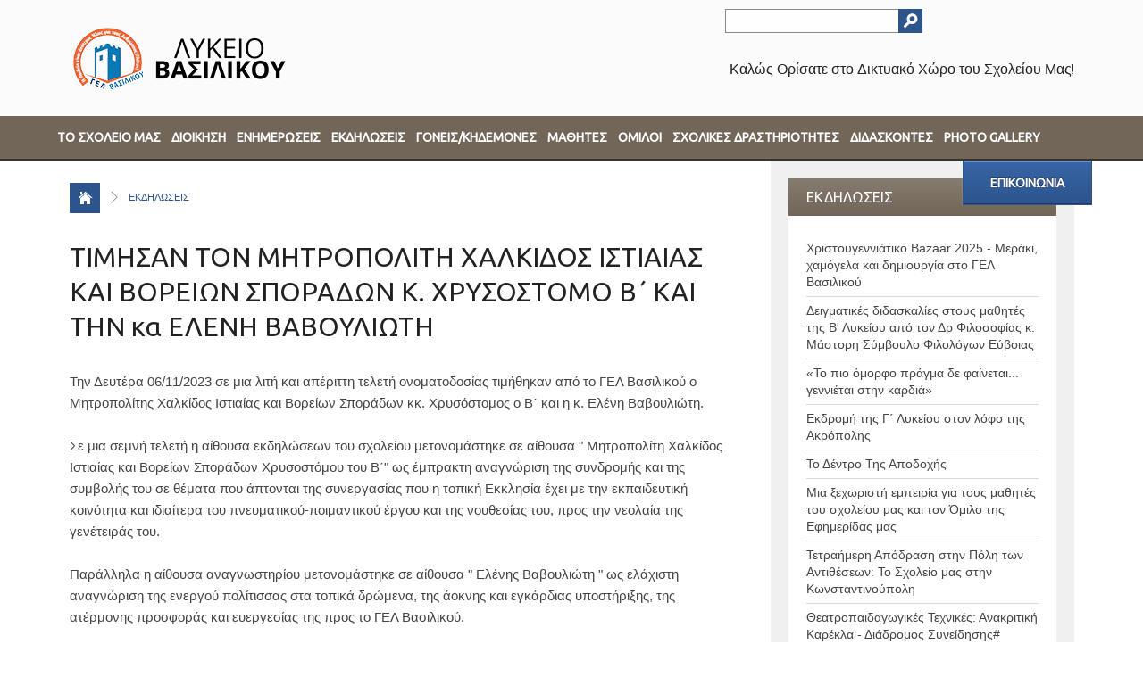

--- FILE ---
content_type: text/html; charset=UTF-8
request_url: https://lyk-vasil.eyv.sch.gr/article.php?id=399
body_size: 10826
content:
<!DOCTYPE html>
<html lang="el">
<head>
	<meta charset="utf-8">
	<title>&Gamma;&epsilon;&nu;&iota;&kappa;ό &Lambda;ύ&kappa;&epsilon;&iota;&omicron; &Beta;&alpha;&sigma;&iota;&lambda;&iota;&kappa;&omicron;ύ &Chi;&alpha;&lambda;&kappa;ί&delta;&alpha;&sigmaf;</title>
	<meta name="viewport" content="width=device-width, initial-scale=1.0" />  
	<meta name="description" content="Γενικό Λύκειο Βασιλικού Χαλκίδας" />
	<meta name="keywords" content="Γενικό Λύκειο Βασιλικού Χαλκίδας" />
	<link rel="stylesheet" type="text/css" media="all" href="style/style.css" />
	<link rel="stylesheet" type="text/css" media="all" href="style/prettyPhoto.css" />
	<link href='https://fonts.googleapis.com/css?family=Raleway:400,700,300,900' rel='stylesheet' type='text/css' />
    <link href='https://fonts.googleapis.com/css?family=Nunito:400,300,700' rel='stylesheet' type='text/css' />
    <link href='https://fonts.googleapis.com/css?family=Roboto+Slab:400,300,100,700' rel='stylesheet' type='text/css' />
	<link rel="stylesheet" type="text/css" media="all" href="style/stylemobile.css" />
	<!-- <link rel="stylesheet" type="text/css" media="all" href="style/mobilenavigation.css" /> -->
	<script src="script/modernizr.js" type="text/javascript"></script>
	<script src="script/jquery.js" type="text/javascript"></script>  
    <link rel="image_src" href="http://www.lykeiovasilikou.gr/thpic.php?w=300&h=300&image=/uplds/IMG-b16067be4d455900b88c64f1e5e0a357-V.jpg" />
	<!-- Facebook Share Components -->
	<meta property="og:image"       content="http://www.lukeiovasilikou.gr/uplds/IMG-b16067be4d455900b88c64f1e5e0a357-V.jpg"/>
	<meta property="og:title"       content="ΤΙΜΗΣΑΝ ΤΟΝ ΜΗΤΡΟΠΟΛΙΤΗ ΧΑΛΚΙΔΟΣ ΙΣΤΙΑΙΑΣ ΚΑΙ ΒΟΡΕΙΩΝ ΣΠΟΡΑΔΩΝ Κ. ΧΡΥΣΟΣΤΟΜΟ Β΄ ΚΑΙ ΤΗΝ κα  ΕΛΕΝΗ ΒΑΒΟΥΛΙΩΤΗ  | Λύκειο Βασιλικού"/>
	<meta property="og:description" content="Λύκειο Βασιλικού"/>
	<meta property="og:url"         content="http://www.lykeiovasilikou.gr/article.php?id=399"/>
	<meta property="og:site_name"   content="Λύκειο Βασιλικού"/>
	<meta property="og:type"        content="website"/>
        
</head>
<body>
	<header id="main-header" class="clearfix">
        <div id="header-full" class="clearfix">
            <div id="header" class="clearfix">
                <a href="#nav" class="open-menu">
					<span class="icon-bar"></span>
					<span class="icon-bar"></span>
				    <span class="icon-bar"></span>
				</a>
                <a href="index.php" id="logo"><img src="images/logo.png" data-retina="images/logo-retina.png" alt="School Fun - WordPress Theme" /></a>
                <aside id="header-content">
                    <form method="post" action="search.php" id="searchform">
                        <div>
                            <input type="text" name="search" class="input" />
                            <input type="submit" name="submitsearch" class="button" value="Αναζήτηση" />
                        </div>
                    </form>
                    <ul id="nav-header" style="opacity:0;">
                    	<li><a href="#">ΚΑΘΗΓΗΤΕΣ</a></li>
                        <li><a href="#">ΜΑΘΗΤΕΣ</a></li>
                    </ul>
                    <h3 id="slogan">Καλώς Ορίσατε στο Δικτυακό Χώρο του Σχολείου Μας!</h3>
                </aside>
            </div>
        </div>
        <nav id="nav" class="clearfix">
                    <a href="#" class="close-menu-big">Close</a>
                    <div id="nav-container">
                        <a href="#" class="close-menu">
                            <span class="icon-bar"></span>
                            <span class="icon-bar"></span>
                            <span class="icon-bar"></span>
                        </a>
                        <ul id="nav-main">
                                                    <li><a href="#">Το Σχολείο μας</a>
        <ul>
                                    <li><a href="catx.php?cat=136">Ιστορικό</a>
</li>
                                    <li><a href="catx.php?cat=138">Υποδομές</a>
</li>
                                    <li><a href="article.php?cat=141">Ημερολόγιο Γεγονότων</a>
</li>
                                    <li><a href="article.php?cat=144">Χρήσιμοι Σύνδεσμοι</a>
</li>
        </ul>
  </li>
                            <li><a href="#">Διοίκηση</a>
        <ul>
                                    <li><a href="catx.php?cat=130">Διευθυντής</a>
</li>
                                    <li><a href="article.php?cat=153">Υποδιευθυντές</a>
</li>
                                    <li><a href="article.php?cat=127">Σύλλογος διδασκόντων</a>
</li>
        </ul>
  </li>
                            <li><a href="catx.php?cat=154">Ενημερώσεις</a>
</li>
                            <li><a href="catx.php?cat=155">Εκδηλώσεις</a>
</li>
                            <li><a href="#">Γονείς/Κηδεμόνες</a>
        <ul>
                                    <li><a href="article.php?cat=125">Σύλλογος</a>
</li>
                                    <li><a href="article.php?cat=124">Διοικητικό Συμβούλιο</a>
</li>
                                    <li><a href="article.php?cat=122">Ανακοινώσεις Συλλόγου</a>
</li>
                                    <li><a href="article.php?cat=121">Νομοθετικό Πλαίσιο</a>
</li>
        </ul>
  </li>
                            <li><a href="#">Μαθητές</a>
        <ul>
                                    <li><a href="catx.php?cat=172">Δημοσιεύσεις μαθητών</a>
</li>
                                    <li><a href="catx.php?cat=110">Τμήματα</a>
</li>
                                    <li><a href="catx.php?cat=109">Κοινότητες Μαθητών</a>
</li>
                                    <li><a href="catx.php?cat=108">Εργασίες Μαθητών</a>
</li>
                                    <li><a href="#">Ηλεκτρονικά Μαθήματα</a>
                <ul>
		
                                            <li><a href="article.php?cat=169">Θέματα Βιολογίας</a></li>
                                      		
                                            <li><a href="article.php?cat=168">Θέματα/Ερευνητική Εργασία</a></li>
                                      		
                                            <li><a href="article.php?cat=167">Μαθηματικά</a></li>
                                                      </ul>
</li>
                                    <li><a href="article.php?cat=104">Ενδοσχολικές Εξετάσεις</a>
</li>
                                    <li><a href="catx.php?cat=101">Νομοθετικό Πλαίσιο</a>
</li>
                                    <li><a href="article.php?cat=99">Αριστεία-Βραβεία</a>
</li>
                                    <li><a href="#">Πανελλαδικές Εξετάσεις</a>
                <ul>
		
                                            <li><a href="catx.php?cat=98">Χρήσιμες Πληροφορίες</a></li>
                                      		
                                            <li><a href="catx.php?cat=97">Πρόσβαση στην τριτοβάθμια εκπαίδευση</a></li>
                                      		
                                            <li><a href="article.php?cat=96">Θέματα Πανελληνίων</a></li>
                                      		
                                            <li><a href="article.php?cat=95">Βάσεις Σχολών Τριτοβάθμιας Εκπαίδευσης</a></li>
                                      		
                                            <li><a href="catx.php?cat=94">Επιτυχόντες Πανελλαδικών Εξετάσεων</a></li>
                                      		
                                            <li><a href="article.php?cat=93">Έντυπα Εξετάσεων</a></li>
                                                      </ul>
</li>
        </ul>
  </li>
                            <li><a href="#">ΟΜΙΛΟΙ</a>
        <ul>
                                    <li><a href="catx.php?cat=238">Όμιλος Αστροσωματιδιακής Φυσικής </a>
</li>
                                    <li><a href="catx.php?cat=239"> Όμιλος Θεάτρου </a>
</li>
                                    <li><a href="catx.php?cat=256">Όμιλος " Διαχείριση επιδημιών με μη φαρμακευτικά μέσα"   </a>
</li>
                                    <li><a href="catx.php?cat=257">Όμιλος  "ΓΕΛeye - Με την ματιά των μαθητών του ΓΕΛ Βασιλικού"</a>
</li>
                                    <li><a href="catx.php?cat=253">Όμιλος " Η λέσχη της βιβλιοθήκης"</a>
</li>
                                    <li><a href="catx.php?cat=255">Όμιλος ¨Λέσχη Εθελοντισμού" </a>
</li>
                                    <li><a href="catx.php?cat=254">Όμιλος Αειφορίας </a>
</li>
        </ul>
  </li>
                            <li><a href="article.php?cat=261">Σχολικές δραστηριότητες</a>
</li>
                            <li><a href="#">Διδάσκοντες</a>
        <ul>
                                    <li><a href="catx.php?cat=117">Διδακτικό Προσωπικό</a>
</li>
                                    <li><a href="#">Ωρολόγιο Πρόγραμμα</a>
                <ul>
		
                                            <li><a href="article.php?cat=245">Ωράριο Λειτουργίας </a></li>
                                      		
                                            <li><a href="article.php?cat=242">Ωρολόγιο Πρόγραμμα</a></li>
                                                      </ul>
</li>
                                    <li><a href="catx.php?cat=115">Εφημερίες Διδασκόντων</a>
</li>
                                    <li><a href="catx.php?cat=114">Νομοθετικό Πλαίσιο</a>
</li>
                                    <li><a href="article.php?cat=113">Χρήσιμα έντυπα</a>
</li>
        </ul>
  </li>
                            <li><a href="gallery.php?cat=156">Photo Gallery</a>
</li>
</ul>
                        <a href="contact.php?cat=151" id="button-registration">ΕΠΙΚΟΙΝΩΝΙΑ</a>
                    </div>
                </nav>
    </header>
    <div id="content-container">
        <div id="content" class="clearfix">
            <div id="main-content">
                <div id="breadcrumbs" class="clearfix">
                    <div itemscope itemtype="http://data-vocabulary.org/Breadcrumb">
                        <a href="index.php" itemprop="url" class="icon-home">
                            <span itemprop="title">ΑΡΧΙΚΗ</span>
                        </a> <span class="arrow">&gt;</span>
                    </div>  
                                        <span class="last-breadcrumbs">
                        Εκδηλώσεις                    </span>
                </div>
                <article class="static-page">
                    <h1 id="main-title">ΤΙΜΗΣΑΝ ΤΟΝ ΜΗΤΡΟΠΟΛΙΤΗ ΧΑΛΚΙΔΟΣ ΙΣΤΙΑΙΑΣ ΚΑΙ ΒΟΡΕΙΩΝ ΣΠΟΡΑΔΩΝ Κ. ΧΡΥΣΟΣΤΟΜΟ Β΄ ΚΑΙ ΤΗΝ κα  ΕΛΕΝΗ ΒΑΒΟΥΛΙΩΤΗ </h1>
                    <p><p>Την Δευτέρα 06/11/2023 σε μια λιτή και απέριττη τελετή ονοματοδοσίας τιμήθηκαν από το ΓΕΛ Βασιλικού ο Μητροπολίτης Χαλκίδος Ιστιαίας και Βορείων Σποράδων κκ. Χρυσόστομος ο Β΄ και η κ. Ελένη Βαβουλιώτη. </p><p>Σε μια σεμνή τελετή η αίθουσα εκδηλώσεων του σχολείου μετονομάστηκε σε αίθουσα " Μητροπολίτη Χαλκίδος Ιστιαίας και Βορείων Σποράδων Χρυσοστόμου του Β΄" ως έμπρακτη αναγνώριση της συνδρομής και της συμβολής του σε θέματα που άπτονται της συνεργασίας που η τοπική Εκκλησία έχει με την εκπαιδευτική κοινότητα και ιδιαίτερα του πνευματικού-ποιμαντικού έργου και της νουθεσίας του, προς την νεολαία της γενέτειράς του.</p><p>Παράλληλα η αίθουσα αναγνωστηρίου μετονομάστηκε σε αίθουσα " Ελένης Βαβουλιώτη " ως ελάχιστη αναγνώριση της ενεργού πολίτισσας στα τοπικά δρώμενα, της άοκνης και εγκάρδιας υποστήριξης, της ατέρμονης προσφοράς και ευεργεσίας της προς το ΓΕΛ Βασιλικού.</p><p>Ο Δ/ντης του ΓΕΛ Βασιλικού κ. Κων/νος Γιακουμίδης προλογίζοντας τους προσκεκλημένους και τα τιμώμενα πρόσωπα αναφέρθηκε στην προσφορά τους στην τοπική κοινωνία και την παιδεία. Επεσήμανε ότι το ειλικρινές ενδιαφέρον τους και η αγάπη τους προς το ΓΕΛ Βασιλικού ήταν ο καθοριστικός παράγοντας που ώθησε τον ίδιο και τον Σύλλογο των Διδασκόντων του Λυκείου στην ονοματοδοσία των χώρων του σχολείου και την απονομή τιμητικών πλακετών. 'Όπως χαρακτηριστικά τόνισε ο Δ/ντης " Τα μεγάλα ποτάμια δημιουργούνται από μικρά ρυάκια. Έτσι και το σχολείο μας φιλοδοξεί να είναι ένα μικρό ρυάκι που θα δώσει την δική του ώθηση και ροή στον πολιτισμό της περιοχής " . </p><p>Στην τελετή παραβρέθηκαν: Ο Αντιδήμαρχος Ληλαντίων κ. Δημήτριος Σέρρας, ο σύμβουλος εκπαίδευσης παιδαγωγικής ευθύνης του σχολείου κ. Ιωάννης Θέμελης, ο πρόεδρος του Συλλόγου Γονέων και Κηδεμόνων κ. Χαρίλαος Μωραΐτης , η κ. Ευαγγελία Παλαιολόγου πρόεδρος της σχολικής επιτροπής μονάδων Β/θμιας, η δικηγόρος κ. Στέλλα Βαβουλιώτη και ο κ. Αναστάσιος Λυμπέρης.</p><p>Ακολούθησε μικρή δεξίωση στο γραφείο των Καθηγητών του σχολείου κατά την οποία δόθηκε για ακόμη μία φορά η δυνατότητα στον Σεβασμιώτατο Μητροπολίτη μας να μιλήσει για την αγάπη του Χριστού και αυτήν με την οποία τον περιέβαλαν οι μαθητές και το διδακτικό προσωπικό.       </p></p>
                    <p>

                    </p>
                </article>
				
			<div id="slider-news" class="flexslider">
                <ul class="slides">
                    	                        <li>
                           <div class="slider-news-content">
				                <img src="/thpicaz.php?w=732&amp;h=490&amp;image=/uplds/IMG-b16067be4d455900b88c64f1e5e0a357-V.jpg" alt="" />
                                <div class="panel-slider-news">
                                    <h2></h2>
                                </div>
                               </div>
                        
                        </li> 
						                        <li>
                           <div class="slider-news-content">
				                <img src="/thpicaz.php?w=732&amp;h=490&amp;image=/uplds/IMG-f4b5157d4b53e5ae9ad5c03114c4cc99-V.jpg" alt="" />
                                <div class="panel-slider-news">
                                    <h2></h2>
                                </div>
                               </div>
                        
                        </li> 
						                        <li>
                           <div class="slider-news-content">
				                <img src="/thpicaz.php?w=732&amp;h=490&amp;image=/uplds/IMG-999708dcdb7568c6da6e0b0706d240fb-V.jpg" alt="" />
                                <div class="panel-slider-news">
                                    <h2></h2>
                                </div>
                               </div>
                        
                        </li> 
						                        <li>
                           <div class="slider-news-content">
				                <img src="/thpicaz.php?w=732&amp;h=490&amp;image=/uplds/IMG-a8b9723f0559dd0fa853fce875ea9d19-V.jpg" alt="" />
                                <div class="panel-slider-news">
                                    <h2></h2>
                                </div>
                               </div>
                        
                        </li> 
						                        <li>
                           <div class="slider-news-content">
				                <img src="/thpicaz.php?w=732&amp;h=490&amp;image=/uplds/IMG-ea5a26166476362e56560393dc077095-V.jpg" alt="" />
                                <div class="panel-slider-news">
                                    <h2></h2>
                                </div>
                               </div>
                        
                        </li> 
						                        <li>
                           <div class="slider-news-content">
				                <img src="/thpicaz.php?w=732&amp;h=490&amp;image=/uplds/IMG-3ce6412dc0b6a9a05eff9c408ed475dc-V.jpg" alt="" />
                                <div class="panel-slider-news">
                                    <h2></h2>
                                </div>
                               </div>
                        
                        </li> 
						                        <li>
                           <div class="slider-news-content">
				                <img src="/thpicaz.php?w=732&amp;h=490&amp;image=/uplds/IMG-196e805da1f3cced62c17ae4d3b214c3-V.jpg" alt="" />
                                <div class="panel-slider-news">
                                    <h2></h2>
                                </div>
                               </div>
                        
                        </li> 
						                        <li>
                           <div class="slider-news-content">
				                <img src="/thpicaz.php?w=732&amp;h=490&amp;image=/uplds/IMG-74f873e2c66478118e38d4ca5e426d87-V.jpg" alt="" />
                                <div class="panel-slider-news">
                                    <h2></h2>
                                </div>
                               </div>
                        
                        </li> 
						                        <li>
                           <div class="slider-news-content">
				                <img src="/thpicaz.php?w=732&amp;h=490&amp;image=/uplds/IMG-b2b0c7fa3e868879cf1dd8361d21cd8c-V.jpg" alt="" />
                                <div class="panel-slider-news">
                                    <h2></h2>
                                </div>
                               </div>
                        
                        </li> 
						                        <li>
                           <div class="slider-news-content">
				                <img src="/thpicaz.php?w=732&amp;h=490&amp;image=/uplds/IMG-c6aa31b2d1bfada562218d38959366e7-V.jpg" alt="" />
                                <div class="panel-slider-news">
                                    <h2></h2>
                                </div>
                               </div>
                        
                        </li> 
						                     </ul>
                 </div>
                 			</div>
                   <div id="sidebar">
                          <aside class="widget-container">
                    <div class="widget-wrapper clearfix">
				        <h3 class="widget-title">Εκδηλώσεις</h3>
                        <ul>
                                                <li><a href="article.php?id=788">Χριστουγεννιάτικο Bazaar 2025 - Μεράκι, χαμόγελα και δημιουργία στο ΓΕΛ Βασιλικού</a></li>
                                                 <li><a href="article.php?id=787">Δειγματικές διδασκαλίες στους μαθητές της Β' Λυκείου από τον  Δρ Φιλοσοφίας κ. Μάστορη Σύμβουλο Φιλολόγων Εύβοιας</a></li>
                                                 <li><a href="article.php?id=786">«Το πιο όμορφο πράγμα δε φαίνεται... γεννιέται στην καρδιά»</a></li>
                                                 <li><a href="article.php?id=784">Εκδρομή της Γ΄ Λυκείου στον λόφο της Ακρόπολης </a></li>
                                                 <li><a href="article.php?id=785">Το Δέντρο Της Αποδοχής </a></li>
                                                 <li><a href="article.php?id=780">Μια ξεχωριστή εμπειρία για τους μαθητές του σχολείου μας και τον Όμιλο της Εφημερίδας μας </a></li>
                                                 <li><a href="article.php?id=779">Τετραήμερη Απόδραση στην Πόλη των Αντιθέσεων: Το Σχολείο μας στην Κωνσταντινούπολη</a></li>
                                                 <li><a href="article.php?id=777">Θεατροπαιδαγωγικές Τεχνικές: Ανακριτική Καρέκλα - Διάδρομος Συνείδησης# Επιμορφωτική Συνάντηση Φιλολόγων</a></li>
                                                 <li><a href="article.php?id=776">Εμπλουτισμός της Φύσης στη Θέση Μακρυμάλλη Ψαχνών Ευβοίας</a></li>
                                                 <li><a href="article.php?id=771">Το καράβι «Αγάπη» - Όταν τα όνειρα σαλπάρουν</a></li>
                                                 <li><a href="article.php?id=770">Επίσκεψη στο Μουσείο Μικρασιατικού Πολιτισμού και το Μουσείο της ΑΕΚ</a></li>
                                                 <li><a href="article.php?id=768">Έκδοση αυτοτελούς τόμου της ΔΔΕ Εύβοιας</a></li>
                                                 <li><a href="article.php?id=766">Η Νεολαία τιμά την Ιστορία !! Βραβεύσεις και εορτασμός στο Λύκειό μας!!!</a></li>
                                                 <li><a href="article.php?id=764">Καινοτόμο Πρόγραμμα Αειφορίας - Πρώτη Δράση 2025 Θέμα: «Κλιματική Αλλαγή . Το μέλλον είναι στα χέρια μας» </a></li>
                                                 <li><a href="article.php?id=761">Παραλαβή και εγκατάσταση του τηλεσκοπίου μιονίων μCosmics στο εργαστήριο Φυσικών Επιστημών.</a></li>
                                                 <li><a href="article.php?id=757">«Διδασκαλία με καινοτόμες μεθόδους - Ανεστραμμένη Τάξη»</a></li>
                                                 <li><a href="article.php?id=756">Στο βάθρο των Βαλκανίων ο μαθητής μας!!!!</a></li>
                                                 <li><a href="article.php?id=755">Χορήγηση Οργάνων Γυμναστικής στο Σχολείο</a></li>
                                                 <li><a href="article.php?id=754">ΔΩΡΕΑ ΚΑΘΙΣΜΑΤΩΝ ΣΤΗ ΒΙΒΛΙΟΘΗΚΗ!</a></li>
                                                 <li><a href="article.php?id=752">Ημέρα Σχολικού Αθλητισμού !! Απονομή Βεβαιώσεων Συμμετοχής.</a></li>
                                                 <li><a href="article.php?id=750">Ένα μεγάλο " ευχαριστώ " !</a></li>
                                                 <li><a href="article.php?id=747">Καλή σχολική χρονιά!!</a></li>
                                                 <li><a href="article.php?id=745">Μπράβο σας, παιδιά!!!</a></li>
                                                 <li><a href="article.php?id=739">Ποσοστά μέσων όρων πανελληνίων ΓΕΛ ΒΑΣΙΛΙΚΟΥ </a></li>
                                                 <li><a href="article.php?id=738">Συγχαρητήρια στους Μαθητές μας!</a></li>
                                                 <li><a href="article.php?id=737">Τα καμάρια μας μεγάλωσαν! Ο δικός μας σχολικός Λαχανόκηπος</a></li>
                                                 <li><a href="article.php?id=732">Όταν η κάρτα γίνεται μάθημα: Μια δημιουργική αποχαιρετιστήρια πρωτοβουλία από το Α1.</a></li>
                                                 <li><a href="article.php?id=731">Παράσταση του ομίλου θεάτρου του ΓΕΛ Βασιλικού «Το μυστικό της κοντέσσας Βαλέραινας»  του Γρηγόριου Ξενόπουλου</a></li>
                                                 <li><a href="article.php?id=728">Έκθεση αποτίμησης του Ομίλου" Διαχείριση επιδημιών με μη φαρμακευτικά μέσα"  για το σχολικό έτος 2024-2025</a></li>
                                                 <li><a href="article.php?id=724">ΓΕΛeye με την ματιά των μαθητών του ΓΕΛ Βασιλικού -   Δημοσίευση του 5ου τεύχους της σχολικής μας εφημερίδας, τελευταίου για την φετινή σχολική χρονιά. </a></li>
                                                 <li><a href="article.php?id=723">Ευχαριστήριο Μήνυμα</a></li>
                                                 <li><a href="article.php?id=722">Έκθεση αποτίμησης του Ομίλου Αειφορίας για το σχολικό έτος 2024-2025. </a></li>
                                                 <li><a href="article.php?id=720">Απολογισμός Εκπαιδευτικού Ομίλου Σχολικής Εφημερίδας για το σχολικό έτος 2024-2025</a></li>
                                                 <li><a href="article.php?id=718">Έκθεση αποτίμησης Ομίλου« Η ΛΕΣΧΗ ΤΗΣ ΒΙΒΛΙΟΘΗΚΗΣ »  για το σχολικό έτος  2024-2025</a></li>
                                                 <li><a href="article.php?id=715">Έκθεση αποτίμησης Ομίλου Θεάτρου για το σχολικό έτος  2024-2025</a></li>
                                                 <li><a href="article.php?id=712">Έκθεση αποτίμησης του Ομίλου Αστροσωματιδιακής Φυσικής για το σχολικό έτος 2024-2025</a></li>
                                                 <li><a href="article.php?id=708">Ο τοπικός τύπος  για την ερευνητική εργασία των μαθητών του ομίλου Αστροσωματιδιακής Φυσικής. </a></li>
                                                 <li><a href="article.php?id=706">ΕΡΕΥΝΑ ΔΙΕΡΕΥΝΗΣΗΣ ΤΩΝ ΑΝΑΓΝΩΣΤΙΚΩΝ ΠΡΟΤΙΜΗΣΕΩΝ  ΤΩΝ ΜΑΘΗΤΩΝ ΤΟΥ ΓΕ.Λ. ΒΑΣΙΛΙΚΟΥ</a></li>
                                                 <li><a href="article.php?id=697">Παρουσίαση της ερευνητικής εργασίας των μαθητών του Ομίλου Αστροσωματιδιακής Φυσικής στο Μέγαρο της Περιφερειακής Ενότητας Ευβοίας</a></li>
                                                 <li><a href="article.php?id=695">Ολοκλήρωση της εργασίας των μαθητών του ομίλου Αστροσωματιδιακής Φυσικής, με τίτλο «ΛΟΓΙΣΜΙΚΟ ΠΑΡΑΚΟΛΟΥΘΗΣΗΣ ΚΑΙ ΕΠΟΠΤΕΙΑ ΤΗΛΕΣΚΟΠΙΟΥ ΚΟΣΜΙΚΩΝ ΑΚΤΙΝΩΝ »  </a></li>
                                                 <li><a href="article.php?id=686">ΕΠΙΣΚΕΨΗ ΤΟΥ ΓΕΛ ΒΑΣΙΛΙΚΟΥ ΣΤΟ ΘΕΜΑΤΙΚΟ ΠΑΡΚΟ  «ΑΡΧΑΙΑ ΕΛΛΑΔΑ»</a></li>
                                                 <li><a href="article.php?id=685">ΠΑΣΧΑΛΙΝΟ BAZAAR</a></li>
                                                 <li><a href="article.php?id=684">Ευχαριστήρια Επιστολή- Σχολική Βιβλιοθήκη</a></li>
                                                 <li><a href="article.php?id=683">Περήφανοι για τον Σταύρο μας!!</a></li>
                                                 <li><a href="article.php?id=681">Από μπουκάλι σε χαρτί!    Η ανακύκλωσή μας εκτυπώνει το μέλλον! </a></li>
                                                 <li><a href="article.php?id=678">Ημέρες Σωματιδιακής και Αστροσωματιδιακής Φυσικής 18-20 Μαρτίου 2025</a></li>
                                                 <li><a href="article.php?id=675">Ανανέωση των πορτών του Σχολείου με Χορηγία από EUROPA PROFIL Αλουμίνιο Α.Β.Ε    »</a></li>
                                                 <li><a href="article.php?id=672">Με Χάρη και Ευλογία η επίσκεψη του Μητροπολίτη στο σχολείο μας!</a></li>
                                                 <li><a href="article.php?id=665">"Χρυσός & Ασημένιος Θρίαμβος: Μαθητές μας στην Κορυφή της Πυγμαχίας!"</a></li>
                                                 <li><a href="article.php?id=658">Με Αγάπη και Μνήμη: το γυμναστήριό μας φέρει το όνομα του Λυκούργου.</a></li>
                                                 <li><a href="article.php?id=652">Δειγματική λειτουργία από τον Μητροπολίτη Χαλκίδος.</a></li>
                                                 <li><a href="article.php?id=636">Ημέρα ασφαλούς διαδικτύου- Έργο μαθητών</a></li>
                                                 <li><a href="article.php?id=632">ΕΚΠΑΙΔΕΥΤΙΚΟ ΠΡΟΓΡΑΜΜΑ ΓΙΑ ΣΧΟΛΕΙΑ KIDS SAVE LIVES &iSAVElives for schools </a></li>
                                                 <li><a href="article.php?id=598">Η στήριξή σας είναι πολύτιμη!!!</a></li>
                                                 <li><a href="article.php?id=592">ΟΛΟΙ ΜΑΖΙ, ΟΛΟΙ ΕΝΑ!</a></li>
                                                 <li><a href="article.php?id=591">Πρώτες βοήθειες!!</a></li>
                                                 <li><a href="article.php?id=589">Συμμετοχή του ΓΕΛ ΒΑΣΙΛΙΚΟΥ στην κοινότητα μάθησης "Καινοτόμα σχολεία"</a></li>
                                                 <li><a href="article.php?id=588">Δράση ευαισθητοποίησης για την παγκόσμια ημέρα ΑΜΕΑ- Συμπερίληψη μέσω της τέχνης </a></li>
                                                 <li><a href="article.php?id=583">Θρίαμβος με  μαθητή του ΓΕΛ ΒΑΣΙΛΙΚΟΥ στην Πυγμαχία: Τρίτος στο Παγκόσμιο Πρωτάθλημα της Γερμανίας!!!</a></li>
                                                 <li><a href="article.php?id=582">Η ΔΙΩΞΗ ΗΛΕΚΤΡΟΝΙΚΟΥ ΕΓΚΛΗΜΑΤΟΣ ΕΝΗΜΕΡΩΝΕΙ ΤΟΥΣ ΕΚΠΑΙΔΕΥΤΙΚΟΥΣ, ΤΟΥΣ ΓΟΝΕΙΣ ΚΑΙ ΤΟΥΣ ΜΑΘΗΤΕΣ ΤΟΥ ΓΕΛ ΒΑΣΙΛΙΚΟΥ</a></li>
                                                 <li><a href="article.php?id=581">ΤΟ «ΠΟΛΥΧΡΩΜΟ ΣΧΟΛΕΙΟ» ΕΠΙΜΟΡΦΩΝΕΙ ΤΟΥΣ ΕΚΠΑΙΔΕΥΤΙΚΟΥΣ ΜΑΣ!</a></li>
                                                 <li><a href="article.php?id=568">28η Οκτωβρίου </a></li>
                                                 <li><a href="article.php?id=567"> Εκπαιδευτική εκδρομή της Α'  Λυκείου στο Μουσείο του Κεραμεικού και στον περιβάλλοντα αρχαιολογικό χώρο </a></li>
                                                 <li><a href="article.php?id=543">Αγιασμός με δυναμική παρουσία μαθητών!!!</a></li>
                                                 <li><a href="article.php?id=529">Περίσσευαν τα χαμόγελα!!!</a></li>
                                                 <li><a href="article.php?id=521">Λαχανόκηπου.... συνέχεια!!!!</a></li>
                                                 <li><a href="article.php?id=502">Πολυήμερη εκδρομή στους Μινωίτες!!</a></li>
                                                 <li><a href="article.php?id=501">ΠΑΡΟΥΣΙΑΣΗ ΤΟΥ ΠΡΟΓΡΑΜΜΑΤΟΣ  « ΟΔΙΚΗ ΑΣΦΑΛΕΙΑ »</a></li>
                                                 <li><a href="article.php?id=497">Αειφόρο ΓΕΛ Βασιλικού!!!</a></li>
                                                 <li><a href="article.php?id=494">Όμορφες πασχαλινές δημιουργίες από το ΓΕΛ Βασιλικού.</a></li>
                                                 <li><a href="article.php?id=477">Εθιμοτυπική ποιμαντορική επίσκεψη του Μητροπολίτη Χαλκίδος!!!</a></li>
                                                 <li><a href="article.php?id=474">Δράσεις φιλοζωίας από το ΓΕΛ Βασιλικού!</a></li>
                                                 <li><a href="article.php?id=473">Το ΓΕΛ Βασιλικού δε μένει βουβό στην έμφυλη βία !</a></li>
                                                 <li><a href="article.php?id=472">Το ΓΕΛ Βασιλικού στην πιο γλυκιά γιορτή αγάπης!!</a></li>
                                                 <li><a href="article.php?id=470">Πρωτιά στο ΓΕΛ Βασιλικού!!</a></li>
                                                 <li><a href="article.php?id=461">Καταχειροκροτήθηκε η Χορευτική ομάδα του σχολείου!!!</a></li>
                                                 <li><a href="article.php?id=459">ΟΣΚΑΡ ΜΕΤΑΜΦΙΕΣΗΣ ΚΕΡΔΙΣΕ ΤΟ ΓΕΛ ΒΑΣΙΛΙΚΟΥ !!!</a></li>
                                                 <li><a href="article.php?id=454">                          Ευχαριστούμε για την υποστήριξη !!</a></li>
                                                 <li><a href="article.php?id=448">ΑΝΈΒΗΚΕ ΣΤΟ ΒΆΘΡΟ ΤΩΝ ΝΙΚΗΤΏΝ!!</a></li>
                                                 <li><a href="article.php?id=437">Δενδροφύτευση </a></li>
                                                 <li><a href="article.php?id=436">ΕΚΠΑΊΔΕΥΣΗ ΕΚΠΑΙΔΕΥΤΙΚΏΝ </a></li>
                                                 <li><a href="article.php?id=427">Ώρα συγκομιδής!!</a></li>
                                                 <li><a href="article.php?id=426">"Οι σκέψεις της Νεφέλης" ευαισθητοποίησαν τους μαθητές/-τριες της Β' Λυκείου.</a></li>
                                                 <li><a href="article.php?id=424">ΕΝΗΜΕΡΩΣΗ ΜΑΘΗΤΩΝ/ΤΡΙΩΝ ΓΙΑ ΤΑ ΣΕΞΟΥΑΛΙΚΩΣ ΜΕΤΑΔΙΔΟΜΕΝΑ ΝΟΣΗΜΑΤΑ (Σ.Μ.Ν.)</a></li>
                                                 <li><a href="article.php?id=423">Το ΓΕΛ Βασιλικού στέλνει το δικό του μήνυμα για τα Τέμπη</a></li>
                                                 <li><a href="article.php?id=422">Οι Τεχνικές διαχείρισης του άγχους στη Γ` Λυκείου</a></li>
                                                 <li><a href="article.php?id=417">Εκδήλωση για τον κόσμο της θάλασσας  και για τα θαλάσσια είδη που απειλούνται λόγω της μόλυνσης. </a></li>
                                                 <li><a href="article.php?id=414">                             Επίσκεψη Πυροσβεστικής στο ΓΕΛ Βασιλικού! </a></li>
                                                 <li><a href="article.php?id=407">Οι μαθητές του ΓΕΛ Βασιλικού επεφύλαξαν μια έκπληξη</a></li>
                                                 <li><a href="article.php?id=406">Προσφορά Αγάπης του ΓΕΛ Βασιλικού</a></li>
                                                 <li><a href="article.php?id=405">Ενημέρωση γονέων και κηδεμόνων  - Bazaar</a></li>
                                                 <li><a href="article.php?id=403">Εκπαιδευτική επίσκεψη της Β΄ Λυκείου </a></li>
                                                 <li><a href="article.php?id=402">Σεμινάριο πρώτων βοηθειών</a></li>
                                                 <li><a href="article.php?id=401">17η Νοέμβρη 2023</a></li>
                                                 <li><a href="article.php?id=400">ΔΗΜΙΟΥΡΓΙΑ ΛΑΧΑΝΟΚΗΠΟΥ-ΣΤΟΛΙΣΜΟΣ ΤΩΝ ΧΩΡΩΝ ΤΟΥ ΣΧΟΛΕΙΟΥ</a></li>
                         					
                            <li><b>ΤΙΜΗΣΑΝ ΤΟΝ ΜΗΤΡΟΠΟΛΙΤΗ ΧΑΛΚΙΔΟΣ ΙΣΤΙΑΙΑΣ ΚΑΙ ΒΟΡΕΙΩΝ ΣΠΟΡΑΔΩΝ Κ. ΧΡΥΣΟΣΤΟΜΟ Β΄ ΚΑΙ ΤΗΝ κα  ΕΛΕΝΗ ΒΑΒΟΥΛΙΩΤΗ </b></li>
                                                <li><a href="article.php?id=398">ΕΚΠΑΙΔΕΥΤΙΚΗ ΕΚΔΗΛΩΣΗ ΤΩΝ ΗΑΕ ΣΤΟ ΓΕΛ ΒΑΣΙΛΙΚΟΥ</a></li>
                                                 <li><a href="article.php?id=391">Σχολική Εορτή για την επέτειο της 28ης Οκτωβρίου </a></li>
                                                 <li><a href="article.php?id=375">Πρόγραμμα "κάν΄το σωστά "</a></li>
                                                 <li><a href="article.php?id=362">ΑΓΙΑΣΜΟΣ ΕΝΑΡΞΗΣ ΣΧΟΛΙΚΟΥ ΕΤΟΥΣ 2023-2024 </a></li>
                                                 <li><a href="article.php?id=352">ΣΕΜΙΝΑΡΙΟ ΓΙΑ ΠΡΩΤΕΣ ΒΟΗΘΕΙΕΣ ΣΤΟ ΓΕΛ ΒΑΣΙΛΙΚΟΥ ΜΕ ΤΗΝ κ. ΧΟΝΔΡΟΓΙΑΝΝΗ ΓΙΑ ΜΑΘΗΤΕΣ/ΤΡΙΕΣ ΚΑΙ ΚΑΘΗΓΗΤΕΣ/ΤΡΙΕΣ</a></li>
                                                 <li><a href="article.php?id=351">ΕΠΑΙΝΟΣ ΣΤΟ ΓΕΛ ΒΑΣΙΛΙΚΟΥ ΑΠΟ ΤΟ ΧΑΜΟΓΕΛΟ ΤΟΥ ΠΑΙΔΙΟΥ</a></li>
                                                 <li><a href="article.php?id=350">ΕΡΓΑΣΤΗΡΙΟ ΒΙΟΛΟΓΙΑΣ ΓΙΑ ΤΟΥΣ ΜΑΘΗΤΕΣ ΜΑΣ ΜΕ ΤΟΝ κ. ΠΙΤΣΙΝΗ ΚΑΙ ΤΟΝ κ. ΣΤΑΣΙΝΑΚΗ ΥΠΕΥΘΥΝΟ ΕΚΦΕ ΑΤΤΙΚΗ</a></li>
                                                 <li><a href="article.php?id=349">ΕΚΔΗΛΩΣΗ ΓΙΑ ΤΗΝ ΚΛΙΜΑΤΙΚΗ ΑΛΛΑΓΗ</a></li>
                                                 <li><a href="article.php?id=348">2 ΣΕΜΙΝΑΡΙΑ ΕΝΔΟΣΧΟΛΙΚΗΣ ΕΠΙΜΟΡΦΩΣΗΣ ΜΕ ΤΟΝ κ. ΣΤΑΜΑΤΗ ΠΙΤΤΑ</a></li>
                                                 <li><a href="article.php?id=347">ΤΟ ΜΠΑΖΑΡ ΤΟΥ ΣΧΟΛΕΙΟΥ ΜΑΣ ΜΑΙΟΣ 2022</a></li>
                                                 <li><a href="article.php?id=346">Ο ΜΙΚΡΟΣ ΜΑΣ ΚΗΠΟΣ</a></li>
                                                 <li><a href="article.php?id=342">ΤΑ ΝΕΑ ΜΑΣ ΠΑΓΚΑΚΙΑ</a></li>
                                                 </ul>
                    </div>
                </aside>
                            </div>
        </div>
	  </div>
    <footer id="main-footer" style="background:url(images/foot_img.jpg) no-repeat 50% 0;">
        <div id="blur-top">
            <a href="#" id="link-back-top">ΑΡΧΗ</a>
        </div>
        <div id="slogan-footer">
            <h4>"Τα όνειρά μας βρίσκονται εδώ μέσα"</h4>
        </div>
        <div id="footer-content" class="clearfix">
            <div id="footer-container">
                <div id="sidebar-footer-left" class="sidebar-footer">
                    <aside class="widget-container">
                        <div class="widget-wrapper clearfix">
                            <h3 class="widget-title">Σημαντικές Ανακοινώσεις</h3>
                            <ul>
                                                            <li><a href="article.php?id=783"> Υποβολή δικαιολογητικών για προφορική ή γραπτή εξέταση υποψηφίων με αναπηρία και ειδικές  εκπαιδευτικές ανάγκες ή ειδικές μαθησιακές δυσκολίες, στις Πανελλαδικές  Εξετάσεις ΓΕΛ και ΕΠΑΛ έτους 2026, για εισαγωγή στην Τριτοβάθμια Εκπαίδευση. </a></li>
                                                            <li><a href="article.php?id=782">Υποβολή Αίτησης-Δήλωσης για συμμετοχή στις Πανελλαδικές Εξετάσεις των ΓΕΛ ή ΕΠΑΛ έτους 2026</a></li>
                                                            <li><a href="article.php?id=781">«Ενεργοποίηση Επταμελών Επιτροπών για έκδοση Πιστοποιητικού Διαπίστωσης Πάθησης για  την Εισαγωγή στην Τριτοβάθμια Εκπαίδευση ατόμων που πάσχουν από σοβαρές παθήσεις το ακαδημαϊκό  έτος 2026-2027»</a></li>
                                                            <li><a href="article.php?id=778">Οδηγίες για την οργάνωση της Ενισχυτικής Διδασκαλίας Γυμνασίου και της Ενισχυτικής  Διδασκαλίας Ειδικών Μαθημάτων (Ε.Δ.Ε.Μ.) για το σχολικό έτος 2025-2026</a></li>
                                                            <li><a href="article.php?id=774">Ψηφιακή εφαρμογή της Ενιαίας Ψηφιακής Πύλης (ΕΨΠ-gov.gr) για την υποβολή αιτήσεων συμμετοχής στο διαγωνισμό εισαγωγής ιδιωτών στις Σχολές Αξιωματικών και Αστυφυλάκων της Ελληνικής Αστυνομίας με το σύστημα των πανελλαδικών εξετάσεων</a></li>
                                                        </ul>
                        </div>
                    </aside>
                </div>
                <div id="sidebar-footer-middle" class="sidebar-footer">
                    <aside class="widget-container">
                        <div class="widget-wrapper clearfix">
                            <h3 class="widget-title">Θέση Σχολείου</h3>		
                            <article class="text-widget ">
					          							<iframe class="map-area" src="https://www.google.com/maps/embed?pb=!1m18!1m12!1m3!1d1137.4880636966034!2d23.663177998139275!3d38.42502836511977!2m3!1f0!2f0!3f0!3m2!1i1024!2i768!4f13.1!3m3!1m2!1s0x14a116a195b1a85b%3A0x1e9899e5daa59441!2zzpvPjc66zrXOuc6_IM6SzrHPg865zrvOuc66zr_PjQ!5e0!3m2!1sel!2sgr!4v1738066260772!5m2!1sel!2sgr" ></iframe> <br /> 
							</article>
                        </div>
                    </aside>
                </div>
                <article id="footer-address" class="clearfix">
                    <h3 id="title-footer-address"><span>Επικοινωνία</span></h3>
					<p><strong>Τηλ. Επικοινωνίας: <a href="tel:+302221052816">2221052816</a></strong></p>
					<p><strong>Τηλ. Επικοινωνίας: <a href="tel:+302221051879">2221051879</a></strong></p>
					<p><a href="mailto:mail@lyk-vasil.eyv.sch.gr">mail@lyk-vasil.eyv.sch.gr</a></p>
                    <p>Γεωργίου Καραϊσκάκη 3, Βασιλικό Χαλκίδας	Εύβοια | Βασιλικό 34002</p>
					<p>ΥΠΕΥΘΥΝΟΙ ΙΣΤΟΣΕΛΙΔΑΣ <br> ΚΡΟΚΟΥ ΜΑΡΙΑ ΠΕ 02<br> ΤΡΟΧΟΥΤΣΟΣ ΠΑΝΑΓΙΩΤΗΣ ΠΕ04.01</p>
                    <ul id="list-social" class="clearfix">
                        <li id="icon-facebook"><a href="https://www.facebook.com/people/%CE%93%CE%B5%CE%BD%CE%B9%CE%BA%CF%8C-%CE%9B%CF%8D%CE%BA%CE%B5%CE%B9%CE%BF-%CE%92%CE%B1%CF%83%CE%B9%CE%BB%CE%B9%CE%BA%CE%BF%CF%8D/pfbid0ykgG2EAtGnZPx7BCpFPpZWASgnvDhCS2DyYRDbCSPqp4d65H1V8CcqnKHxjs1nL2l/?rdid=3xsmUWxa0B6783Yt&share_url=https%3A%2F%2Fwww.facebook.com%2Fshare%2F1A73zps3uc%2F" target="_blank">Facebook</a></li>                        
                        <li id="icon-instagram"><a href="https://www.instagram.com/genikolukeiovasilikou/" target="_blank">Instagram</a></li>
						                    </ul>
                </article>
            </div>
        </div>
        <div id="footer-copyright">
            <div id="footer-copyright-content" class="clearfix">
                <a href="#" id="logo-footer"><img src="images/logo-footer.png" data-retina="images/logo-footer-retina.png" alt="ΓΕΛ Βασιλικού"  style="height:60px;"/></a>
                <p id="text-address">Βασιλικό Χαλκίδας Εύβοια | Κατασκευή και Φιλοξενία <a href="http://www.web-ideas.gr/" target="_blank"> Web Ideas</a></p>
                <p id="text-copyright">Copyright &copy; 2026. All rights reserved</p>
            </div>
        </div>
    </footer>
    <script src="script/jquery-ui.js" type="text/javascript"></script>
    <script src="script/jquery.flexslider.js" type="text/javascript"></script>
    <script src="script/jquery.prettyPhoto.js" type="text/javascript"></script>
    <script src="script/jquery.retina.js" type="text/javascript"></script>
    <script src="script/scripts.js" type="text/javascript"></script>
</body>
</html>

--- FILE ---
content_type: text/css
request_url: https://lyk-vasil.eyv.sch.gr/style/stylemobile.css
body_size: 3494
content:
/* CSS for iPad Landscape
=====================================================================*/
@media screen and (max-width: 1024px) {
    
}

/* CSS for iPad Portrait
=====================================================================*/
@media screen and (max-width: 800px)
	{
	img,
	img[class*="align"],
	img[class*="wp-image-"] {
		max-width: 100%;
		height: auto;
	}
	.entry-content img,
	.comment-content img,
	.widget img {
		max-width: 100%; /* Fluid images for posts, comments, and widgets */
	}
	img.size-full {
		max-width: 100%;
		width: auto; /* Prevent stretching of full-size images with height and width attributes in IE8 */
	}
	.wp-caption,
	.wp-caption-text {
		max-width: 100%;
		height: auto;
		width: auto9; /* ie8 */
	}
	.wp-caption.alignleft {
		margin-right: 0;
	}
	.wp-caption.alignright {
		margin-left:0;
	}
	.wp-caption {
		padding:0;
		box-shadow:none;
		border:none;
	}
	#header-full, #nav-container, #header-full.small + #nav #nav-container, #slideshow-tabs, #slideshow-tabs .ui-tabs-panel, #content-container, .home #content-container, #main-footer {
		min-width:0;
		width:auto;
		padding:0 30px;
		height:auto;
	}
    #header, #slideshow-tabs, #slideshow-tabs .ui-tabs-panel, .tabs-container, #slideshow-tabs .nav-tabs-slideshow, #content, #blur-top, #slogan-footer, #footer-copyright-content {
        width:auto;
        padding:0;
        height:auto;
    }
    #logo {
        float:none;
        margin:0 auto;
        display:block;
        text-align:center;
    }
    #header-full.small {
        height:50px;
        margin:0;
    }
    #header-full.small #header {
        height:50px;
    }
    #header-full.small #logo {
        text-align:left;
    }
    #header-full.small + #nav #nav-main {
        display:none;
    }
    #main-header{
        margin-top:0;
        position:relative;
        height:auto;
    }
    #main-header.small {
        position:relative;
        height:50px;
        margin-top:40px;
    }
    #header-content {
        height:auto;
        float:none;
    }
    #nav-header {
        float:right;
    }
    #slogan {
        text-align:center;
        padding-bottom:20px;
    }
    #nav {
        height:auto;
    }
    #nav-main, #nav .menu ul {
        height: auto;
        float:left;
        width:80%;
    }
    #nav-main li a, #nav .menu ul li a {
        font-size:12px;
        padding:16px 10px 0 10px;
    }
    #button-registration {
        width:17%;
        padding-left:1%;
        padding-right:1%;
        font-size:12px;
        text-align:center;
    }
    .tabs-blur {
        display:none;
    }
    .tabs-container {
        padding:50px 30px 120px 30px;
        height:auto;
    }
    .tabs-container article {
        width:50%;
        height:250px;
        margin:0;
        padding:20px;
    }
    .tabs-container article h2 {
        font-size:22px;
    }
    .tabs-container article p {
        font-size:14px;
    }
    .button-more-slide, .button-more-slide:link, .button-more-slide:visited {
        left:20px;
        bottom:20px;
    }
    .nav-slider-left {
        width:47%;
    }
    .nav-slider-right {
        width:47%;
    }
    .nav-slider-left li a, 
    .nav-slider-right li a {
        color:#fff;
        font-size:12px;
        padding:7px 5px;
    }
    .slider-tabs.flexslider {
        width:450px;
        height:280px;
        background:#62462d;
        margin:0 0 0 50px;
        position:relative;
    }
    .slider-tabs.flexslider .slider-tabs-content {
        width:400px;
        height:230px;
        padding:25px;
    }
    .slider-tabs.flexslider h3 {
        font-size:22px;
    }
    .slider-tabs.flexslider p {
        font-size:14px;
    }
    #slideshow-tabs {
        margin:0 0 30px 0;
    }
    #panel-tabs {
        height:70px;
    }
    .nav-tabs-slideshow li {
        height:70px;
        width:20%;
        padding:0;
        text-align:center;
    }
    .nav-tabs-slideshow li a {
        height:50px;
        display:block;
        float:none;
        width:auto;
        padding:20px 10px 0 10px;
        text-decoration:none;
        color:#fff;
        line-height:1.4;
        transition: all 0.2s ease-in-out;
        -webkit-transition: all 0.2s ease-in-out;
        -moz-transition: all 0.2s ease-in-out;
        -o-transition: all 0.2s ease-in-out;
        -ms-transition: all 0.2s ease-in-out;
    }
    .nav-tabs-slideshow li a strong {
        font-size:13px;
    }
    .nav-tabs-slideshow li a span {
        display:none;
    }
    #banner-homepage {
        margin:0 0 30px 0;
    }
    #main-content {
        width:60%;
    }
    .history-moment {
        margin:0;
    }
    .history-moment header {
        width:auto;
        float:none;
        background:#7a1632;
        margin:0 0 10px 0;
    }
    #history-container aside {
        width:auto;
        float:none;
        padding:10px;
        background:#fff;
        margin:0;
    }
    #sidebar-homepage-right, #sidebar {
        width:34%;
    }
    #nav-sidebar li a img, #nav-sidebar li a figure {
        width:32px;
        height:32px;
    }
    #nav-sidebar li a {
        font-size:12px;
    }
    #nav-sidebar li a .title-nav-sidebar {
        font-size:14px;
    }
    #nav-sidebar li a figure {
        margin-bottom:5px;
    }
    #intro figure {
        width:100%;
        float:none;
    }
    #intro figure img {
        margin:0 0 10px 0;
    }
    #intro-principal #title-principal {
        font-size:18px;
    }
    #intro-principal p {
        font-size:14px;
    }
    #tabs-content-bottom {
        height: auto;
        margin: 0 0 30px 0;
    }
    #nav-content-bottom {
        width: 100%;
        float: none;
    }
    #nav-content-bottom li {
        height: 40px;
        background:none;
        width:25%;
        float:left;
    }
    #nav-content-bottom li a {
        font-size: 12px;
        color: #fff;
        font-weight: normal;
        text-transform: uppercase;
        display: block;
        padding: 0 10px;
        height: 40px;
        line-height: 40px;
        text-decoration: none;
    }
    #tabs-content-bottom .ui-tabs-panel {
        width:100%;
        height:auto;
        float:none;
    }
    #nav-sidebar-bottom li {
        width:20%;
        height:auto;
        float:left;
        border-right:none;
    }
    #nav-sidebar-bottom li a {
        width:auto;
        height:auto;
        float:none;
        display:block;
        padding:20px 10px;
    }
    #nav-sidebar-bottom li a figure {
        margin:0 auto 20px auto;
    }
    .nav-tabs-bottom li {
        width:33%;
        padding:0;
        margin:0 0 5px 0;
    }
    .panel-slider-news h2 {
        padding:0 15px;
        font-size:18px;
    }
    .panel-slider-news {
        padding: 15px 0;
    }
    .category-slider {
        padding:0 15px;
    }
    #slider-news .flex-next {
        bottom: 120px;
        right:0;
    }
    #slider-news .flex-prev {
        bottom: 120px;
        left:0;
    }
    .news-container {
        width:100%;
        float:none;
        margin:0 0 30px 0;
    }
    .news-container figure img {
        width:100%;
        height:auto;
    }
    .slider-partners {
        width:100%;
        margin:25px auto;
        position:relative;
    }
    .slider-partners .flex-next, .slider-partners .flex-prev {
        top:23px;
    }
    #slider-news {
        margin:0 0 30px 0;
    }
    .news header aside {
        width:100%;
        float:none;
    }
    .news header figure {
        width:100%;
        float:none;
    }
    .news header figure img {
        width:100%;
        height:auto;
    }
    .avatar {
        width:50px;
        height:50px;
        float:left;
    }
    #list-comments li {
        padding-left:75px;
    }
    #slider-event {
        margin:0 0 30px 0;
        height:auto;
    }
    .panel-slider-event {
        width:auto;
        height:auto;
        float:none;
        padding:20px;
    }
    .panel-slider-event h2 {
        font-size:26px;
    }
    .panel-slider-event .list-event-slider {
        padding-top:30px;
    }
    #slider-event img {
        float:none;
        width:100%;
        height:auto;
    }
    #slider-event .flex-prev {
        top:auto;
        bottom:20px;
        left:20px;
    }
    #slider-event .flex-next {
        top:auto;
        bottom:20px;
        right:20px;
    }
    #title-month {
        font-size:16px;
        margin-top:10px;
    }
    #nav-event ul li a {
        padding:0 20px;
    }
    #form-year {
        float:none;
        padding:15px 0 0 0;
        clear:both;
    }
    .static-page .title-event {
        padding:0 10px 0 20px;
    }
    .content-event {
        padding:0 20px;
    }
    .event-container-one {
        height:auto;
    }
    .static-page .content-event img {
        width:100%;
        height:auto;
        float:none;
    }
    .static-page .content-event .event-container img {
        float:left;
    }
    .panel-event-info {
        width:40%;
        height:auto;
        padding:20px;
    }
    .static-page .title-event-one {
        font-size:20px;
        padding:15px 0 0 0;
    }
    .event-container, .event-container.last {
        margin:0 20px 20px 0;
    }
    #event-info {
        width:100%;
        float:none;
        margin:0 0 20px 0;
    }
    #event-info img {
        width:100%;
        height:auto;
    }
    .static-page .list-testimonial li {
        margin:0 0 40px 0;
    }
    .static-page .list-testimonial li p {
        padding-left:0;
    }
    .static-page .list-testimonial li .testimonial-title {
        padding:9px 10px;
    }
    .static-page .img-testimonial {
        position:relative;
        left:auto;
        bottom:auto;
        float:left;
        margin:0 20px 0 0;
    }
    .static-page .list-testimonial li.odd p {
        padding-left:0;
        padding-right:0;
    }
    .static-page .list-testimonial li.odd .testimonial-title {
        padding:9px 10px;
        text-align:left;
        background:#dadada url(../images/quote-testimonial.png) no-repeat 100% 0;
        background-size:48px 36px;
    }
    .static-page .list-testimonial li.odd .img-testimonial {
        left:auto;
        right:auto;
        float:right;
        margin:0 0 0 20px
    }
    .static-page .img-testimonial {
        width:50% !important;
        height:auto !important;
    }
    #list-category-team {
        width:auto;
        float:none;
        margin:0;
    }
    #list-category-team li {
        width:auto;
        margin:0 1px 1px 0;
        float:left;
    }
    #list-category-team li a {
        float:left;
        border-left:none;
        padding:8px 10px;
        font-size:12px;
    }
    #team-container {
        width:auto;
        float:none;
        clear:both;
        padding:20px 0 0 0;
    }
    #list-team li, #list-team li.last {
        margin:0 3% 3% 0;
        width:30%;
    }
    #list-team li img {
    /*    width:100% !important; */
        height:auto !important;
    }
    #list-team li a strong {
        font-size:12px;
    }
    .link-category-gallery {
        width:auto;
        height:auto;
        float:none;
        display:block;
    }
    .list-gallery-category li {
        width:33%;
        height:auto;
    }
    .list-gallery-category li img {
        width:100% !important;
        height:auto !important;
    }
    #main-content .colhalf {
        width: 100%;
        float: none;
        display: block;
        margin-right: 0;
    }
    #full-width .colhalf {
        width: 47%;
        margin-right: 6%;
        float:left;
    }
    #main-content .colhalf.lastcol, #full-width .colhalf.lastcol {
        margin-right:0;
    }
    #form-comment .input, #form-contact .input {
        width:90%;
    }
    #form-comment .input.textarea, #form-contact .input.textarea {
        width:90%;
    }
    #sidebar-homepage-left {
        width:48%;
        float:left;
        margin-right:0;
    }
    #sidebar-homepage-middle {
        width:48%;
        float:right;
    }
    .sidebar-homepage .widget-container ul.news-sidebar li img,
    .sidebar-homepage .event-date-widget {
        display:none;
    }
    .sidebar-homepage .event-content-widget {
        width:100%;
        float:none;
    }
    .sidebar-footer .map-area {
        width: 100%;
        padding: 0;
    }
    #sidebar {
        padding:20px 0 0 0;
        background:none;
    }
    #sidebar .widget-title {
        margin-left:0;
        width:auto;
        padding:7px 10px;
    }
    #sidebar .widget-container {
        padding: 0 0 20px 0;
    }
    .sidebar-homepage .event-date-widget, #sidebar .event-date-widget {
        float:none;
        margin:0 auto 10px auto;
    }
    #sidebar .event-content-widget {
        width:100%;
        float:none;
    }
    #sidebar .text-widget img.testimonial {
        width: 25% !important;
        height: auto !important;
        margin-right: 4%;
        background: url(../images/quote-sidebar.png) no-repeat 100% 0;
        background-size:43px 35px;
    }
    #sidebar .testimonial-header {
        width: 70%;
        padding: 5px 0 0 0;
    }
    #sidebar .map-area {
        width:100%;
        height:250px;
        margin:0 0 20px 0;
        border:1px solid #fff;
        box-shadow:2px 2px 0 0 #dadada;
    }
    #sidebar .flickr a {
        width: 44%;
        height: 44%;
        margin: 0 3% 6% 3%;
    }
    #sidebar .flickr a img {
        width: auto !important;
        height: auto !important;
    }
    #sidebar ul.tabs-widget {
        width:100%;
        margin:0;
    }
    #sidebar ul.tabs-widget li a {
        padding:6px 0;
    }
    #blur-top {
        height:50px;
    }
    #link-back-top {
        margin-right:25px;
    }
    #slogan-footer {
        height:auto;
        padding-bottom:30px;
        background:none;
    }
    #slogan-footer h4 {
        font-size:24px;
        padding-top:30px;
    }
    #footer-container {
        width:auto;
    }
    #sidebar-footer-left {
        width:48%;
        margin:25px 0 0 0;
        float:left;
    }
    #sidebar-footer-middle {
        width:48%;
        margin:25px 0 0 0;
        float:right;
    }
    #footer-address {
        background: #fff;
        width: 100%;
        float: none;
        margin: 0;
        padding:0;
        box-shadow: none;
        clear:both;
    }
    #title-footer-address {
        width: auto;
        margin: 0 0 15px 0;
        padding:0;
        background:none;
    }
    #title-footer-address span {
        padding:8px 15px;
    }
    #footer-address p {
        padding-left:15px;
        padding-right:15px;
    }
    #list-social {
        padding-left:15px;
        padding-bottom:20px;
    }
    #footer-copyright {
        min-width:0;
        height:auto;
    }
    #footer-copyright-content {
        height:auto;
        padding:20px 30px;
    }
    #logo-footer {
        display:none;
    }
    #text-address {
        margin-top:0;
    }
    #nav-footer {
        margin-top:0;
    }
    #text-copyright {
        float:none;
    }

}


/* CSS for Smartphone, ex: iPhone, Android, Blackberry
=====================================================================*/

@media screen and (max-width: 650px) {
	html {
		-webkit-text-size-adjust: none;
	}
	body {
		min-width:auto;	
	}
    #header-full, #nav-container, #header-full.small + #nav #nav-container, #content-container, .home #content-container, #main-footer {
        padding:0 15px;
    }
    #header-content #searchform {
        width:90%;
        margin:0 auto 15px auto;
        text-align:center;
    }
    #header-content #searchform .input {
        width:85%;
    }
    #nav-header {
        float:none;
        text-align:center;
        margin:0 0 10px 0;
    }
    #nav-header li {
        margin:0 5px;
        float:none;
        display:inline;
    }
    #nav-header li a {
        font-size:11px;
    }
    #button-registration {
        width: 100px;
        padding-left: 5px;
        padding-right: 5px;
        font-size: 11px;
        text-align: center;
        float:none;
        display:block;
        margin:0 auto;
        clear:both;
    }
    #header-full.small + #nav #button-registration {
        float:right;
    }
    #nav-main, #nav .menu ul {
        float:none;
        width:100%;
    }
    .tabs-container article {
        width:75%;
    }
    .tabs-container article h2 {
        font-size:20px;
    }
    .tabs-container {
        padding: 50px 10px;
        height: auto;
    }
    .slider-tabs.flexslider {
        width:300px;
        margin:0 auto;
    }
    .slider-tabs.flexslider .slider-tabs-content {
        width: 250px;
        height: 230px;
        padding: 25px;
    }
    .slider-tabs.flexslider .slides img {
        display:none;
    }
    #panel-tabs {
        height:auto;
        position:relative;
        top:auto;
        left:auto;
    }
    .nav-tabs-slideshow li {
        height: auto;
        width: 50%;
        text-align: left;
    }
    .nav-tabs-slideshow li a {
        height: auto;
        width: auto;
        padding:5px;
    }
    #list-comments li ul.children li {
        margin-left:-75px;
    }
    #main-title.event-title {
        float:none;
    }
    #title-month {
        float:none;
        margin-top:0;
    }
    .event-container {
        width:100%;
        float:none;
        margin:0 0 20px 0;
        height:auto;
        overflow:auto;
    }
    .event-container .panel-event-info {
        width:90%;
        height:auto;
        padding:20px 5%;
    }
    .event-container:hover img {
        margin-top:0;
    }
    .button-detail, .button-detail:link, .button-detail:visited {
        width:100%;
        height:38px;
        border:1px solid #b2b2b2;
        position:relative;
        bottom:auto;
        left:auto;
        display:block;
    }
    .panel-event-info {
        width:90%;
        height:auto;
        padding:20px 5%;
        float:none;
    }
    .static-page .title-event {
        font-size:14px;
    }
    .static-page .title-event-one {
        font-size:20px;
        padding:15px 0 0 0;
        float:none;
    }
    #list-team li {
        height:175px;
    }
    #profile-team {
        float:none;
        margin:0 0 20px 0;
    }
    #sidebar-homepage-left, #sidebar-homepage-middle {
        width: 100%;
        float: none;
    }
    #full-width .colhalf {
        width: 100%;
        float: none;
        display: block;
        margin-right: 0;
    }
    #main-content .colhalf.lastcol, #full-width .colhalf.lastcol {
        margin-right:0;
    }
    #main-content, #sidebar-homepage-right, #sidebar {
        width: 100%;
        float:none;
        clear:both;
    }
    #intro-principal #title-principal {
        padding: 10px;
        font-size: 18px;
    }
    #intro-principal figure {
        position: absolute;
        width: 40%;
        left: 0;
        bottom: 0;
        z-index: 100;
    }
    #sidebar .flickr a {
        width: 80px;
        height: 80px;
        float: left;
        margin: 0 5px 10px 5px;
    }
    #sidebar .flickr a img {
        width: 80px !important;
        height: 80px !important;
    }
    #content-principal {
        padding-left: 45%;
    }
    #nav-content-bottom li {
        height: auto;
        background:none;
        width:50%;
        float:left;
    }
    #nav-content-bottom li a {
        font-size: 11px;
        color: #fff;
        font-weight: normal;
        text-transform: uppercase;
        display: block;
        padding: 7px 10px;
        height:auto;
        line-height:1.4;
        text-decoration: none;
    }
    #nav-sidebar-bottom li {
        width:100%;
        float:none;
    }
    .nav-tabs-bottom li {
        width:50%;
        padding:0;
        margin:0 0 5px 0;
    }
    #tabs-content-bottom .ui-tabs-panel article {
        padding:20px;
        font-size:14px;
    }
    #slogan-footer h4 {
        font-size:20px;
    }
    #text-address {
        float:none;
        margin:0 0 5px 0;
    }
    #nav-footer {
        float:none;
    }
    #list-social li {
        margin: 0 10px 15px 0;
    }
    #sidebar-footer-left, #sidebar-footer-middle {
        width: 100%;
        float:none;
        margin:0;
    }
    #footer-container {
        padding:15px;
    }
    #text-copyright {
        float:none;
    }
    
	

	/* prettyPhoto styling for small screens */
	.pp_pic_holder.pp_default { width: 100%!important; left: 0!important; overflow: hidden; }
	div.pp_default .pp_content_container .pp_left { padding-left: 0!important; }
	div.pp_default .pp_content_container .pp_right { padding-right: 0!important; }
	.pp_content { width: 100%!important; height: auto!important; }
	.pp_fade { width: 100%!important; height: 100%!important; }
	a.pp_expand, a.pp_contract, .pp_hoverContainer, .pp_gallery, .pp_top, .pp_bottom { display: none!important; }
	#pp_full_res img { width: 100%!important; height: auto!important; }
	.pp_details { width: 94%!important; padding-left: 3%; padding-right: 4%; padding-top: 10px; padding-bottom: 10px; background-color: #fff; margin-top: -2px!important; }
	a.pp_close { right: 10px!important; top: 10px!important; }
}


--- FILE ---
content_type: text/javascript
request_url: https://lyk-vasil.eyv.sch.gr/script/scripts.js
body_size: 438
content:
	(function($) {
		"use strict";
		$(window).scroll(function () {
            if ($(document).scrollTop() <= 40) {
                $('#header-full').removeClass('small');
                $('.tabs-blur').removeClass('no-blur');
                $('#main-header').removeClass('small');
            } else {
                $('#header-full').addClass('small');
                $('.tabs-blur').addClass('no-blur');
                $('#main-header').addClass('small');
            }
        });
        
        $("a[data-rel^='prettyPhoto']").prettyPhoto({
			default_width: 600,
			default_height: 420,
			social_tools: false
		});
        $('#slideshow-tabs').tabs({ show: { effect: "fade", duration: 200 }, hide: { effect: "fade", duration: 300 } });
        $('#tabs-content-bottom').tabs({ show: { effect: "fade", duration: 200 }, hide: { effect: "fade", duration: 300 } });
        $('.slider-tabs.flexslider').flexslider({
            animation: "slide",
            pauseOnAction: true,
        });
        $('.slider-partners.flexslider').flexslider({
            animation: "slide",
            pauseOnAction: true,
            itemWidth: 163,
            itemMargin: 0
        });
        $('#slider-news.flexslider').flexslider({
            animation: "slide",
            pauseOnAction: true
        });
        $('#slider-event.flexslider').flexslider({
            animation: "slide",
            pauseOnAction: true
        });
        $( ".accordion" ).accordion({
	        heightStyle: "content"
        });
		$('a[data-rel]').each(function() {
			$(this).attr('rel', $(this).data('rel'));
		});
		$('img[data-retina]').retina({checkIfImageExists: true});
		$(".open-menu").click(function(){
		    $("body").addClass("no-move");
		});
		$(".close-menu, .close-menu-big").click(function(){
		    $("body").removeClass("no-move");
		});
	})(jQuery);